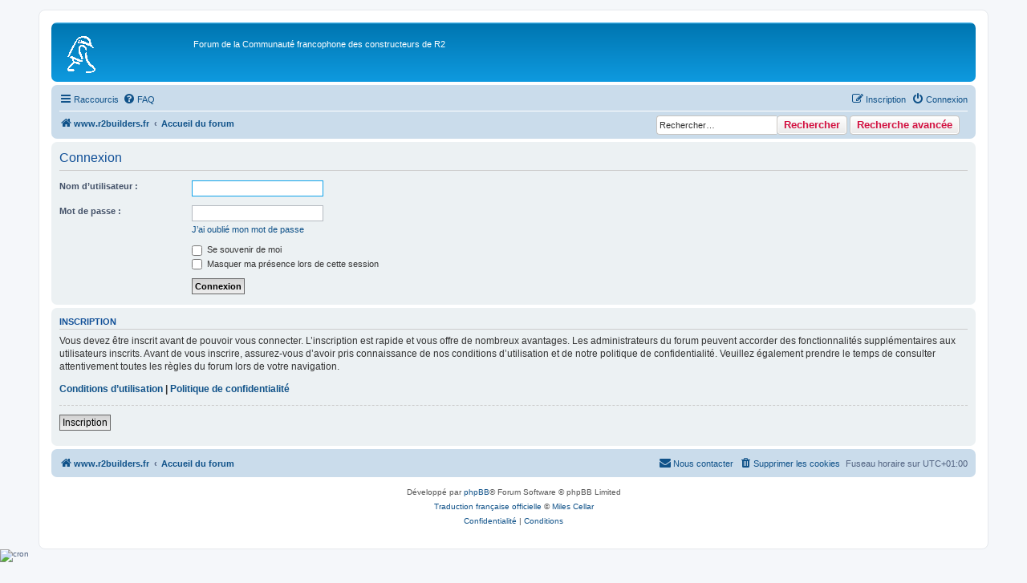

--- FILE ---
content_type: text/css
request_url: http://r2builders.fr/forum/ext/hifikabin/navbarsearch/styles/prosilver/theme/navbarsearch.css?assets_version=37
body_size: 192
content:
.headerbar #search-box {
      display: none !important;
}
#n-search-box {
	box-shadow:none;
	float:right;
	margin-top:3px; 
	margin-left:15px; 
	margin-right:10px;
}
.rtl #n-search-box {
	box-shadow:none;
	float:left;
	margin-top:3px; 
	margin-left:10px; 
	margin-right:15px;
}
.navbar #search-icon {
      border-radius: 0px 4px 4px 0px;
}
.rtl .navbar #search-icon {
      border-radius: 4px 0px 0px 4px;
}
